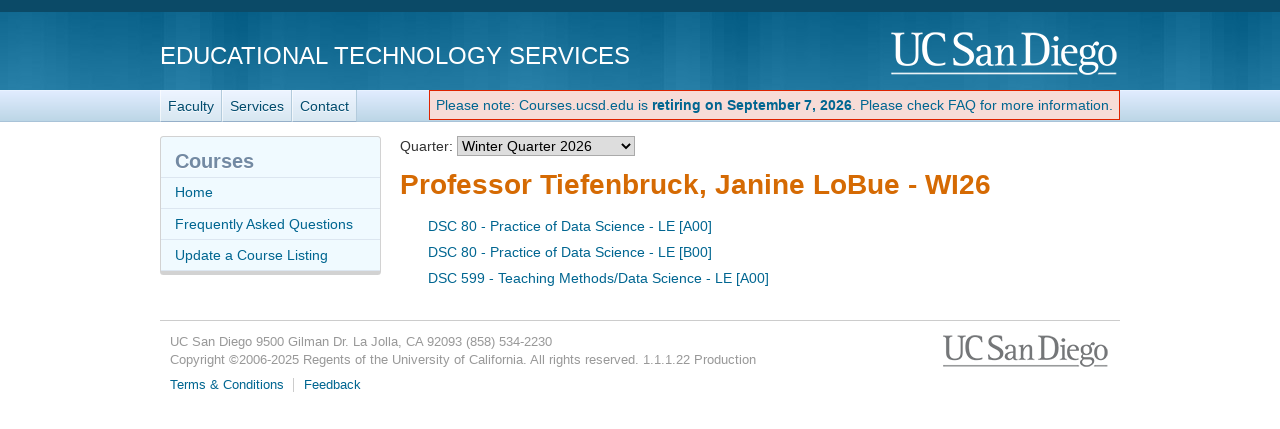

--- FILE ---
content_type: text/html; charset=utf-8
request_url: https://courses.ucsd.edu/profMain.aspx?profname=Tiefenbruck,%20Janine%20LoBue
body_size: 20941
content:
<!doctype html>
<html lang="en">
<head>
	<meta http-equiv="X-UA-Compatible" content="IE=edge,chrome=1">

<title>Tiefenbruck, Janine LoBue - WI26 - Courses.ucsd.edu - Course Resource Listings</title>
	<script type="text/javascript">
		function initCopyright() {}
	</script>

	<meta name="viewport" content="width=device-width, initial-scale=1.0">
	<meta name="description" content="Courses.ucsd.edu - Courses.ucsd.edu is a listing of class websites, lecture notes, library book reserves, and much, much more. These course materials will complement your daily lectures by enhancing your learning and understanding. Our prescription? Take two and run to class in the morning." />
	<meta name="keywords" content="class, websites, lecture notes, library, books, book, course materials, courses, courses.ucsd.edu, UCSD, UC San Diego" />
	<meta http-equiv="imagetoolbar" content="false" />
	<meta name="author" content="Academic Computing Services - Instructional Web Development Center at UC San Diego" />

	<!-- begin Decorator -->
	<script src="//ajax.googleapis.com/ajax/libs/jquery/3.6.0/jquery.min.js"></script>

	<script src="/active-cherry/js/base-min.js"></script>
	<script src="/active-cherry/js/cms-min.js"></script>
	<script src="//www.ucsd.edu/common/_emergency-broadcast/message.js" type="text/javascript" defer="true" async="true"></script>
<!-- end Decorator -->
<style type="text/css">
   ul { 
    list-style-type: none;
   }
	#tdr_nav_list {
    display: inline-block;
   }

   #retirement_banner {
		display: inline-block;
		vertical-align: middle;
		
		color: rgb(222, 35, 0);
		background: rgb(247, 220, 215);
		border: 1px solid rgb(222, 35, 0);
		padding: 6px;
	}
</style>
<script>
	var initCopyright = function(){};
</script>

	<link rel="shortcut icon" href="/favicon.ico" type="image/x-icon" />
	<link rel="stylesheet" href="/active-cherry/css/base-min.css" />
	<link rel="stylesheet" href="/active-cherry/css/cms-min.css" />
	<link href="/css/overrides.css" rel="stylesheet"/>
</head>

<body>

<div id="uc-emergency"></div>
<!-- If you want a login strip to appear above the header if user is logged into SSO -->

<div id="tdr_login"><!-- Start page controls -->
	<div id="tdr_login_content"></div> <!-- End page controls -->
</div>

<div id="tdr_title">
	<div id="tdr_title_content"><a id="tdr_title_ucsd_title" href="https://www.ucsd.edu/">UC San Diego</a>
		<div id="tdr_title_page_title"><a href="https://blink.ucsd.edu/technology/computers/basics/ACMS/index.html">Educational Technology Services</a></div>
	</div>
</div>

<div id="tdr_nav">
	<div id="tdr_nav_content">
		<ul id="tdr_nav_list" class="sf-js-enabled sf-shadow">
		<li><a href="https://blink.ucsd.edu/faculty/instruction/">Faculty</a></li>
		<li><a href="https://blink.ucsd.edu/faculty/instruction/tech-guide/index.html">Services</a></li>
		<li><a href="https://servicedesk.ucsd.edu">Contact</a></li>	
		</ul>
		<div id="retirement_banner" style="float: right;"> 
	<a href="/faq.aspx">Please note: Courses.ucsd.edu is <strong>retiring on September 7, 2026</strong>. Please check FAQ for more information.</a>
 </div>
	</div>
</div>

<div id="tdr_content" class="tdr_fonts itag_webapp">
	
<div id="tdr_content_content">
	<div id="tdr_2_col_content">



<form method="post" action="./profMain.aspx?profname=Tiefenbruck%2c+Janine+LoBue" id="Form1">
<div class="aspNetHidden">
<input type="hidden" name="__EVENTTARGET" id="__EVENTTARGET" value="" />
<input type="hidden" name="__EVENTARGUMENT" id="__EVENTARGUMENT" value="" />
<input type="hidden" name="__LASTFOCUS" id="__LASTFOCUS" value="" />
<input type="hidden" name="__VIEWSTATE" id="__VIEWSTATE" value="/[base64]/c2VjdGlvbj00MzUwZGRk7YydIg/YLlgt0uhiCHqCXD8xcu4mJ80G+hFnAonIpmw=" />
</div>

<script type="text/javascript">
//<![CDATA[
var theForm = document.forms['Form1'];
if (!theForm) {
    theForm = document.Form1;
}
function __doPostBack(eventTarget, eventArgument) {
    if (!theForm.onsubmit || (theForm.onsubmit() != false)) {
        theForm.__EVENTTARGET.value = eventTarget;
        theForm.__EVENTARGUMENT.value = eventArgument;
        theForm.submit();
    }
}
//]]>
</script>


<div class="aspNetHidden">

	<input type="hidden" name="__VIEWSTATEGENERATOR" id="__VIEWSTATEGENERATOR" value="F749E4C4" />
	<input type="hidden" name="__EVENTVALIDATION" id="__EVENTVALIDATION" value="/wEdAIsB8mvJorr7xXK1quvyo1GbrnUoRCV74qOiLNqINvQlKBrcLfMT4Jg5ndoIQwT1icwfH4eeW1mAPvHlnXm0RyBDEI2ywPBF6QlEsirei6xiq/z0KhQVE1BVZWPRJSe+axWR8mAeIdrjrbeaNOIEod54ThjfebEouFHiavPexzw7XQnfwFLK2tIstEW1kBk+Y4uUtg6/hxRYytSQS3o4QADLH45KbMRQsi3BJqN6LQDaurK2aoek6rwTDW9a+hTytnwSJFy7thrpLkMwrq7gR0/Bqp1KCTNq2ixAaE7s7EeJcFJ79PL4qKd6TOop0zyJvjQ8srs766SwS+o1K5YX4kJey749hxGz7cRc4DXWRhR7vLXTnejo40d7N2/i8kEbKSivRvkuj7xqMPZORjxH8/NawszYZOuu6rjcYv2qgNQFKXQTClYAO5HzKW96e/7MPUCsIZjydQlMmvOMfCm+t7lVEqFHncH5kBM1u73WGhy0hq8hrk1sKctScFGiDijW0CKYYZJ6uFXj+N+hLpc5PIZcVClvFsyT60sTpHmYmrNc6mQJCpDT0ccoWMc/dP7ix8M/dCm4IazV9QiITbORhImWem++jbcR3Jy4sxuC/wDW9Ka1uMvyQ4KZHQDcHa4Hq206rYqkiT8KIG6TprfdKEUjmrJjjs6oZOwlWXm7cxs9QvE07cdFnR1xsM8o2Tl3vg9tPV+ORzO57j5ZPBKEFI3UGZMJimQsS+h91GzsqF/odYsewjOULWGbRymlb2/w4aY8qHSqiT1WlHau2gMOLfQlrOTpqYNpjB2/LZgbNc1PTIl9fgNroqxRh/+b06YLQv1shN33tI2XtAq0jE3Lt4MPJX5yRZPzY5r8hmO49dThW7jZiDTxMWsuYiKGCXJfJVfKsJ9rgZthXzw4T2DIAOZKl+RKOyuOrwP98Iu1Wz0pwPXHPEXGZuS8sHBSh5Kq3RJJUa7Z8xXrVRBD4yvozKiq8SHfHRYZ/uuLF4hrdTV8liro+Ux0S+mBR/Uci83FZpZysGie0urZwJQSFcC7yOCMu53lsYM/6N+wDvyQEPienG3dVSpEBvzuAfRw33Y0pRNYc1oFOR7OXCYPa7TDBVXuMMahe+h3d0Q3V2D98xtG/EY10X9oacGDXJ/2fhZl22u8Nnj1+kGK/06F/[base64]/E3HnRoEIjh47lGjfIHynCw+kQfxL5H6yQnevoq6IQP70DxuD+bzJMNAA1rjVI0KKQfhhwhWszxIK/[base64]/ETQ4w8eP8yC5NPVxOL990k0R49K4cBbt5CcIgOimCpB7/3HVix+n7xwiGikEqdpLOmdjfqlwzXuXdLWBqcuaTMvGY10hGFm+a4qra4ISa89Cohn4tQX8Rd6yd5Ws9tYrTRBclls4NCVR4Ln6nkHD3dooVipjHRGWBGsRrH6bUSIf0gG5lg4T2GTpWgH3LbG+SmplnITzA/sUnah/CrGiVAbbVxzLxwv6RtfyK9k+DRt08fW/4czn84fyob1ke2MR2yZwBFW/i+/ttMjw5Kr3mzMFlbCqSro6jrIcJEBHpTfkz28/a7zD/K3K/TuRRudVJGrnfwW8UUNGihljq+9LQQJd22pitFQNmelq+kpocNmgaN1mC5Ig4hgYqS3FWnkazpL/[base64]/MvJcFZldtgWaIUW4Y6DsXOtdv7Jm7F781abbn1oRJaakINmkLh1caQXbrYK1ayZHph6LxWPUYkHZRK6KHxmkqJy8dMPypWCoXiNNkgEMPfhhnk/S2F5LFHTlG520zTegUNMz96uW07NeIuB6id/AoVV7bTWXlwMU3X10/VbnyHOdxDdKMzS35R02UuuKCqIFzy23WN0NPqUnc7+cd+NQjCKufn86UWWY3h3Egp/Pyscq5L2DemjvDgrqMRwb5UaQhrtjR/anmgYhRSryNZgMycpSNNrdCGwviEPQAu8mK26Ukgf49udzFafZTQlAMR7j3jgaG8aY++axwh0N2JatvZ381kMTh9t0w6qUOazbcBQvMF+V8GQgjTHO/dzDPXusXCAQ3YY3jVgNuwXk46aBmykVawmIlnV6UvRl47uohWrexembXNKepzgMa8G/jChibTlaCVAc1mg/2u8aBBpohEZz3nYm8yeaDN+PrcLMR4MXdPnpXXw+JG62HnKtS35roecSyvlOXKcnVm+WkCP48otYdW+YUx2mHV2qiWyibMj/ueMh0SclNSKrFscPTDorN+8/eh" />
</div>

<div class="sub-wide">

<div class="formarea">
 <p>Quarter: <select name="quarters_DropDownList" onchange="javascript:setTimeout(&#39;__doPostBack(\&#39;quarters_DropDownList\&#39;,\&#39;\&#39;)&#39;, 0)" id="quarters_DropDownList">
	<option selected="selected" value="WI26">Winter Quarter 2026</option>
	<option value="FA25">Fall Quarter 2025  </option>
	<option value="S325">Special Summer 2025</option>
	<option value="S225">Summer Session II 2025</option>
	<option value="S125">Summer Session I 2025</option>
	<option value="SP25">Spring Quarter 2025</option>
	<option value="WI25">Winter Quarter 2025</option>
	<option value="FA24">Fall Quarter 2024  </option>
	<option value="S324">Special Summer 2024</option>
	<option value="S224">Summer Session II 2024</option>
	<option value="S124">Summer Session I 2024</option>
	<option value="SP24">Spring Quarter 2024</option>
	<option value="WI24">Winter Quarter 2024</option>
	<option value="FA23">Fall Quarter 2023  </option>
	<option value="S323">Special Summer 2023</option>
	<option value="S223">Summer Session II 2023</option>
	<option value="S123">Summer Session I 2023</option>
	<option value="SP23">Spring Quarter 2023</option>
	<option value="WI23">Winter Quarter 2023</option>
	<option value="FA22">Fall Quarter 2022  </option>
	<option value="S322">Special Summer 2022</option>
	<option value="S222">Summer Session II 2022</option>
	<option value="S122">Summer Session I 2022</option>
	<option value="SP22">Spring Quarter 2022</option>
	<option value="WI22">Winter Quarter 2022</option>
	<option value="FA21">Fall Quarter 2021  </option>
	<option value="S321">Special Summer 2021</option>
	<option value="S221">Summer Session II 2021</option>
	<option value="S121">Summer Session I 2021</option>
	<option value="SP21">Spring Quarter 2021</option>
	<option value="WI21">Winter Quarter 2021</option>
	<option value="FA20">Fall Quarter 2020  </option>
	<option value="S320">Special Summer 2020</option>
	<option value="S220">Summer 2 2020  </option>
	<option value="S120">Summer 1 2020  </option>
	<option value="SP20">Spring Quarter 2020</option>
	<option value="WI20">Winter Quarter 2020</option>
	<option value="FA19">Fall Quarter 2019  </option>
	<option value="SP19">Spring Quarter 2019</option>
	<option value="FA18">Fall Quarter 2018  </option>
	<option value="FA17">Fall 17</option>
	<option value="WI16">Winter 16</option>
	<option value="FA15">Fall 15</option>
	<option value="S315">Special Summer 15</option>
	<option value="S215">Summer II 15</option>
	<option value="S115">Summer I 15</option>
	<option value="SP15">Spring 15</option>
	<option value="WI15">Winter 15</option>
	<option value="FA14">Fall 14</option>
	<option value="S314">Special Summer 14</option>
	<option value="S214">Summer II 14</option>
	<option value="S114">Summer I 14</option>
	<option value="SP14">Spring 14</option>
	<option value="WI14">Winter 14</option>
	<option value="FA13">Fall 13</option>
	<option value="S313">Special Summer 13</option>
	<option value="S213">Summer II 13</option>
	<option value="S113">Summer I 13</option>
	<option value="SP13">Spring 13</option>
	<option value="WI13">Winter 13</option>
	<option value="FA12">Fall 12</option>
	<option value="S312">Special Summer 12</option>
	<option value="S212">Summer II 2012</option>
	<option value="S112">Summer I 2012</option>
	<option value="SP12">Spring 2012</option>
	<option value="WI12">Winter 2012</option>
	<option value="FA11">Fall 11</option>
	<option value="S311">Special Summer 11</option>
	<option value="S211">Summer II 11</option>
	<option value="S111">Summer I 11</option>
	<option value="SP11">Spring 11</option>
	<option value="WI11">Winter 11</option>
	<option value="FA10">Fall 10</option>
	<option value="S310">Special Summer 10</option>
	<option value="S210">Summer II 10</option>
	<option value="S110">Summer I 10</option>
	<option value="SP10">Spring 10</option>
	<option value="WI10">Winter 10</option>
	<option value="FA09">Fall 09</option>
	<option value="S309">Special Summer 09</option>
	<option value="S209">Summer II 09</option>
	<option value="S109">Summer I 09</option>
	<option value="SP09">Spring 09</option>
	<option value="WI09">Winter 09</option>
	<option value="FA08">Fall 08</option>
	<option value="S308">Special Summer08</option>
	<option value="S208">Summer II 08</option>
	<option value="S108">Summer I 08</option>
	<option value="SP08">Spring 08</option>
	<option value="WI08">Winter 08</option>
	<option value="FA07">Fall 07</option>
	<option value="S307">Special Summer 07</option>
	<option value="S207">Summer II 07</option>
	<option value="S107">Summer I 07</option>
	<option value="SP07">Spring 07</option>
	<option value="WI07">Winter 07</option>
	<option value="FA06">Fall 06</option>
	<option value="S306">Special Summer 06</option>
	<option value="S206">Summer II 06</option>
	<option value="S106">Summer I 06</option>
	<option value="SP06">Spring 06</option>
	<option value="WI06">Winter 06</option>
	<option value="FA05">Fall 05</option>
	<option value="S305">Special Summer 05</option>
	<option value="S205">Summer II 05</option>
	<option value="S105">Summer I 05</option>
	<option value="SP05">Spring 05</option>
	<option value="WI05">Winter 05</option>
	<option value="FA04">Fall 04</option>
	<option value="SU04">Summer Qtr 2004</option>
	<option value="S304">SpecSumSes 2004</option>
	<option value="S304">Special Summer 04</option>
	<option value="S204">Summer II 04</option>
	<option value="S204">Sum Ses II 2004</option>
	<option value="S104">Sum Ses I 2004 </option>
	<option value="S104">Summer I 04</option>
	<option value="SP04">Spring Qtr 2004</option>
	<option value="WI04">Winter Qtr 2004</option>
	<option value="FA03">Fall Qtr 2003  </option>
	<option value="SU03">Summer Qtr 2003</option>
	<option value="S303">SpecSumSes 2003</option>
	<option value="S203">Sum Ses II 2003</option>
	<option value="S103">Sum Ses I 2003 </option>
	<option value="SP03">Spring Qtr 2003</option>
	<option value="WI03">Winter Qtr 2003</option>
	<option value="FA02">Fall Qtr 2002  </option>
	<option value="SU02">Summer Qtr 2002</option>
	<option value="S302">SpecSumSes 2002</option>
	<option value="S202">Sum Ses II 2002</option>
	<option value="S102">Sum Ses I 2002 </option>
	<option value="SP02">Spring Qtr 2002</option>
	<option value="WI02">Winter Qtr 2002</option>
	<option value="FA01">Fall Qtr 2001  </option>
	<option value="SU01">Summer Qtr 2001</option>
	<option value="S301">SpecSumSes 2001</option>
	<option value="S201">Sum Ses II 2001</option>
	<option value="S101">Sum Ses I 2001 </option>
	<option value="SP01">Spring Qtr 2001</option>
	<option value="WI01">Winter Qtr 2001</option>
	<option value="FA00">Fall Qtr 2000  </option>

</select></p>

<h1>Professor Tiefenbruck, Janine LoBue - WI26</h1>
</div>

<p>
 <span id="information_Label"></span>
</p>

<ul>
<table id="courses_DataList" cellspacing="0" style="width:100%;border-collapse:collapse;">
	<tr>
		<td>
      <li><a href="coursemain.aspx?section=3692">DSC   80   - Practice of Data Science       - LE [A00]</a></li>
  </td>
	</tr><tr>
		<td>
      <li><a href="coursemain.aspx?section=3746">DSC   80   - Practice of Data Science       - LE [B00]</a></li>
  </td>
	</tr><tr>
		<td>
      <li><a href="coursemain.aspx?section=4350">DSC  599   - Teaching Methods/Data Science  - LE [A00]</a></li>
  </td>
	</tr>
</table>
</ul> 
	
</div>

</form>
	</div><!-- end #tdr_2_col_content -->

<div id="tdr_2_col_nav">	
	<div class="styled" role="navigation">
		<h2>Courses</h2>

		<ul id="page_nav">
			<li><a href="/">Home</a></li>
			<li><a href="/faq.aspx">Frequently Asked Questions</a></li>
			<li><a href="/instructor">Update a Course Listing</a></li>
		</ul>
	</div><!-- end #tdr_2_col_nav -->
</div>


<div id="tdr_footer">
	<div id="tdr_footer_content">
		<div id="tdr_address"> 
			<span id="tdr_address_place">UC San Diego</span> 
			<span id="tdr_address_street">9500 Gilman Dr.</span> 
			<span id="tdr_address_city_state_zip">La Jolla, CA 92093</span> 
			<span id="tdr_address_phone">(858) 534-2230</span>
		</div>
		<div id="tdr_copyright">
			Copyright &copy;<span id="tdr_copyright_year">2006-2025</span> Regents of the University of California. All rights reserved.

			1.1.1.22
			Production
			</div>
		<ul id="tdr_footer_links"> 
			<li><a href="http://www.ucsd.edu/_about/legal/index.html">Terms &amp; Conditions</a></li> 
			<li id="tdr_footer_feedback"> <a href="mailto:servicedesk@ucsd.edu">Feedback</a> </li>
		</ul>    
	</div>
</div>

</body>
</html>


--- FILE ---
content_type: text/css
request_url: https://courses.ucsd.edu/active-cherry/css/base-min.css
body_size: 27547
content:
@charset "UTF-8";html{color:#000;background:#FFF}body,div,dl,dt,dd,ul,ol,li,h1,h2,h3,h4,h5,h6,pre,code,form,fieldset,legend,input,button,textarea,p,blockquote,th,td{margin:0;padding:0}table{border-collapse:collapse;border-spacing:0}fieldset,img{border:0}address,caption,cite,code,dfn,em,strong,th,var,optgroup{font-style:inherit;font-weight:inherit}del,ins{text-decoration:none}caption,th{text-align:left}h1,h2,h3,h4,h5,h6{font-size:100%;font-weight:normal}q:before,q:after{content:''}abbr,acronym{border:0;font-variant:normal}sup{vertical-align:baseline}sub{vertical-align:baseline}legend{color:#000}input,button,textarea,select,optgroup,option{font-family:inherit;font-size:inherit;font-style:inherit;font-weight:inherit}input,button,textarea,select{* font-size:100%}body{background:#fff;color:#333;font:normal normal normal 14px/1.2 Helvetica,Arial,sans-serif}h1,h2,h3,h4,h5,h6{color:#333;font-weight:bold;line-height:1.1;margin-bottom:.25em;font-weight:bold}h1{color:#d56a03;font-size:200%}h2{font-size:150%}h3{font-size:125%}h4,h5,h6{font-size:100%}h2.header{background-color:#0b4a67;color:#fff;padding:.25em .5em}h3.header{border-bottom:1px solid #333}p{margin-bottom:1em}em{font-style:italic}strong{font-weight:bold}sub{vertical-align:sub}sup{vertical-align:super}.subhead{font-size:120%}blockquote{border-left:.25em solid #ccc;margin:0 2em 1em 2em;padding:.5em 1em}hr{background-color:#ccc;border:0 none;color:#ccc;height:1px}a:link,a:visited,.widget_content a:link,.widget_content a:visited{color:#016691;text-decoration:none;transition:color .3s ease-in-out 0s;-moz-transition:color .3s ease-in-out 0s;-webkit-transition:color .3s ease-in-out 0s;-o-transition:color .3s ease-in-out 0s}a:hover,a:active,.widget_content a:hover,.widget_content a:active{color:#0b4a67;text-decoration:underline}a[target="_blank"]{background:url(img/sprite_icon.png) no-repeat scroll right -50px transparent;padding-right:20px}.nonewwin a[target="_blank"],a[target="_blank"].nonewwin{background:transparent;padding-right:0}.skip-link{float:left;height:0;text-indent:-999em}table.styled{margin-bottom:1em}table.styled th,table.styled td{padding:.25em 1em}table.styled th{background-color:#eee;font-weight:bold}table.styled th,table.styled td{border:1px solid #ccc}table.styled tbody tr.even{background-color:#eff}ul,ol,dl{margin-bottom:1em}ul ul{margin-bottom:0}li,dd{margin:.25em 0 .25em 2em}dt{font-weight:bold}ol,ol ol ol ol{list-style:decimal}ol ol{list-style:lower-alpha}ol ol ol{list-style:lower-roman}pre,code{color:#060;font-family:Consolas,Monaco,monospace}pre{background-color:#eee;border:1px dashed #333;margin-bottom:1em;padding:1em;white-space:pre-wrap;word-wrap:break-word}#ucsd-emergency{font-size:175%}img.left{float:left;padding:0 1em 1em 0;width:auto}img.right{float:right;padding:0 0 1em 1em;width:auto}.clearfix:after{content:".";display:block;clear:both;visibility:hidden;line-height:0;height:0}.clearfix{display:inline-block}html[xmlns] .clearfix{display:block}* html .clearfix{height:1%}@media only screen and (max-width:360px){img.left,img.right{float:none;padding:1em 0}}.msg{-moz-border-radius:.5em;-webkit-border-radius:.5em;border-radius:.5em;padding:.5em 1em;margin-bottom:1em}.msg h4{background:transparent url(img/sprite_icon.png) 0 0 no-repeat;padding-left:20px;text-shadow:none}.msg.info{border:1px solid #aaa;background-color:#eee}.msg.info h4{background-position:0 -150px}.msg.alert{border:1px solid #fa0;background-color:#ffe}.msg.alert h4{background-position:0 -249px;color:#d56a03}.msg.confirm{border:1px solid #393;background-color:#efe}.msg.confirm h4{color:#393;background-position:0 -200px}.msg.error{border:1px solid #c00;background-color:#fee}.msg.error h4{color:#c00;background-position:0 -299px}.button{border:0;color:#333;display:inline-block;outline:0;cursor:pointer;text-align:center;text-decoration:none;text-shadow:rgba(255,255,255,.5) 0 1px 1px;margin-right:.5em;padding:.25em 1em;-moz-border-radius:.25em;-webkit-border-radius:.25em;border-radius:.25em;-moz-box-shadow:0 1px 2px rgba(0,0,0,.5);-webkit-box-shadow:0 1px 2px rgba(0,0,0,.5);box-shadow:0 1px 2px rgba(0,0,0,.5)}.button:hover{text-decoration:none}.button:active{position:relative;top:1px}.button:disabled{color:#999;cursor:default}.primary{background:#fc0;background:-moz-linear-gradient(top,#fc0,#fa0);background:-webkit-gradient(linear,left top,left bottom,from(#fc0),to(#fa0));filter:progid:DXImageTransform.Microsoft.gradient(startColorstr = '#ffcc00',endColorstr = '#ffaa00')}.primary:hover{background:#f90}.primary:disabled{background:#fd0;background:-moz-linear-gradient(top,#fd0,#fc0);background:-webkit-gradient(linear,left top,left bottom,from(#fd0),to(#fc0));filter:progid:DXImageTransform.Microsoft.gradient(startColorstr = '#ffdd00',endColorstr = '#ffcc00')}.secondary{background:#eee;background:-moz-linear-gradient(top,#eee,#ddd);background:-webkit-gradient(linear,left top,left bottom,from(#eee),to(#ddd));filter:progid:DXImageTransform.Microsoft.gradient(startColorstr = '#eeeeee',endColorstr = '#dddddd')}.secondary:hover{background:#ccc}.secondary:disabled{background:#fff;background:-moz-linear-gradient(top,#fff,#eee);background:-webkit-gradient(linear,left top,left bottom,from(#fff),to(#eee));filter:progid:DXImageTransform.Microsoft.gradient(startColorstr = '#ffffff',endColorstr = '#eeeeee')}a.button{color:#333}.search-button{background:transparent url(img/sprite_base.png) -431px -7px no-repeat;cursor:pointer;width:27px;height:18px;border:0;vertical-align:middle;text-indent:-999em;white-space:nowrap;outline:0;overflow:hidden;font-size:0;color:transparent}.search-button:hover,.search-button:active{color:transparent}@media screen and (-webkit-min-device-pixel-ratio:2){.search-button{background-image:url(img/sprite_base2x.png);background-size:500px 120px}}@media only screen and (max-width:480px){.button{padding:.5em 1em}}.icon{background:transparent url(img/sprite_icon.png) 0 0 no-repeat;padding-left:1.5em}*:first-child+html .icon{display:inline-block}.icon.astrisk{background:transparent url(img/astrisk.png) 0 0 no-repeat}.icon.newwin{background-position:0 -50px}.icon.info{background-position:0 -150px}.icon.confirm{background-position:0 -200px}.icon.alert{background-position:0 -250px}.icon.error{background-position:0 -300px}.icon.invalid{background-position:0 -300px}.icon.cal{background-position:0 -350px}.icon.check{background-position:0 -400px}.icon.check_disabled{background-position:0 -450px}.icon.close{background-position:0 -500px}.icon.close_disabled{background-position:0 -550px}.icon.disable{background-position:0 -600px}.icon.disable_disabled{background-position:0 -650px}.icon.doc{background-position:0 -700px}.icon.doc_disabled{background-position:0 -750px}.icon.gear{background-position:0 -900px}.icon.mail{background-position:0 -950px}.icon.minus{background-position:0 -1000px}.icon.minus_disabled{background-position:0 -1050px}.icon.pencil{background-position:0 -1100px}.icon.pencil_disabled{background-position:0 -1150px}.icon.plus{background-position:0 -1200px}.icon.plus_disabled{background-position:0 -1250px}.icon.print{background-position:0 -1300px}.icon.search{background-position:0 -1400px}.icon.search_disabled{background-position:0 -1450px}.icon.submit{background-position:0 -1500px}.icon.submit_disabled{background-position:0 -1550px}.icon.trash{background-position:0 -1600px}.icon.trash_disabled{background-position:0 -1650px}.icon.undo{background-position:0 -1700px}.icon.arrow_right{background-position:0 -1750px}.icon.arrow_down{background-position:0 -1800px}.icon.play{background-position:0 -1850px}.icon.stop{background-position:0 -1900px}#social-list{margin-left:0;padding-left:0;list-style:none}#social-list li{background-repeat:no-repeat;height:33px;margin:0 0 10px 0;padding:0 40px}#social-list li.facebook{background-image:url(https://ucsd.edu/common/cwp/active-cherry/img/sprite_social.png);background-position:0 0}#social-list li.twitter{background-image:url(https://ucsd.edu/common/cwp/active-cherry/img/sprite_social.png);background-position:0 -39px}#social-list li.youtube{background-image:url(https://ucsd.edu/common/cwp/active-cherry/img/sprite_social.png);background-position:0 -80px}#social-list li.linkedin{background-image:url(https://ucsd.edu/common/cwp/active-cherry/img/sprite_social.png);background-position:0 -121px}#social-list li.googleplus{background-image:url(https://ucsd.edu/common/cwp/active-cherry/img/sprite_social.png);background-position:0 -160px}#social-list li.instagram{background-image:url(https://ucsd.edu/common/cwp/active-cherry/img/sprite_social.png);background-position:0 -200px}#social-list li.tumblr{background-image:url(https://ucsd.edu/common/cwp/active-cherry/img/sprite_social.png);background-position:0 -240px}#social-list li.flickr{background-image:url(https://ucsd.edu/common/cwp/active-cherry/img/sprite_social.png);background-position:0 -280px}#social-list li.vine{background-image:url(https://ucsd.edu/common/cwp/active-cherry/img/sprite_social.png);background-position:0 -320px}#social-list li.pinterest{background-image:url(https://ucsd.edu/common/cwp/active-cherry/img/sprite_social.png);background-position:0 -360px}#social-list li.blogger{background-image:url(https://ucsd.edu/common/cwp/active-cherry/img/sprite_social.png);background-position:0 -400px}#social-list li.rss{background-image:url(https://ucsd.edu/common/cwp/active-cherry/img/sprite_social.png);background-position:0 -440px}input[type="text"],select,textarea{border:1px solid #aaa}input[type="text"],textarea{padding:.25em}fieldset{border:1px solid #aaa;padding:.5em 0}legend{color:#333;margin-left:2em;padding:0 .5em}input[type=radio],input[type=checkbox]{margin-right:.25em}div.field,div.field_top,div.field_left,div.label{clear:both;padding-bottom:1em}.field_top div.label{padding-bottom:.25em}.label,.input,.output{display:block}.label label{font-weight:bold}form{margin-bottom:1em}form .output{font-weight:normal}form .help{color:#999;display:block;font-style:italic;font-size:85%}form .help.icon.astrisk{padding-bottom:1em}.multi{margin-right:.5em}.input.multi{margin-right:0;padding-bottom:.5em}form input.invalid,form textarea.invalid{border:1px solid #c00}form .invalid,form .inline_invalid{color:#c00}form .inline_invalid{display:block}html>body form .icon.invalid{margin-left:.5em}.field .label{width:10em;float:left;text-align:right;padding-right:1em}.field .input,.field .output,.field select.input,.field textarea.input{margin-left:11em}.field .required{background:url(img/astrisk.png) right 0 no-repeat}.field_top .label{padding-left:1em}.field_top .input,.field_top .output,.field_top select.input,.field_top textarea.input{margin-left:1em}.field_top .required{background:url(img/astrisk.png) left 0 no-repeat;padding-left:1em}.field_left .label{width:10em;float:left;text-align:left;padding-left:1em}.field_left .input,.field_left .output,.field_left select.input,.field_left textarea.input{margin-left:11.5em}.field_left .required{background:url(img/astrisk.png) left 0 no-repeat;padding-left:1em}@media only screen and (max-width:640px){.field .label,.field_left .label{float:none;text-align:left;padding-left:1em;padding-bottom:.25em}.field .input,.field .output,.field select.input,.field textarea.input,.field_left .input,.field_left .output,.field_left select.input,.field_left textarea.input{margin-left:1em}.field .required,.field_left .required{background-position:left 0;padding-left:1em}}@media only screen and (max-width:480px){input[type="text"],textarea{padding:.5em .25em}}#tdr_login,#tdr_title,#tdr_search,#tdr_crumbs,#tdr_content,#tdr_footer{overflow:hidden;width:100%}#tdr_nav{overflow:auto;width:100%}body #tdr_login_content,body #tdr_title_content,body #tdr_nav_content,body #tdr_search_content,body #tdr_crumbs_content,body #tdr_content_content,body #tdr_footer_content{margin:0 auto;max-width:960px;width:98%;width:expression(document.body.clientWidth>960 ? "960px":"auto")}body.fluid #tdr_login_content,body.fluid #tdr_title_content,body.fluid #tdr_nav_content,body.fluid #tdr_search_content,body.fluid #tdr_crumbs_content,body.fluid #tdr_content_content,body.fluid #tdr_footer_content{max-width:none;width:98%}body.wide #tdr_login #tdr_title #tdr_search #tdr_crumbs #tdr_content{overflow:visible}.col{overflow:hidden;position:relative}#col_nav{overflow:hidden}#cols_3 #col_content{float:left;left:25%;width:55%}#cols_3 #col_nav{float:left;left:-55%;width:23%}#cols_3 #col_supplemental{float:right;width:18%}#cols_2 #col_content{float:left;left:25%;width:75%}#cols_2 #col_nav{float:left;left:-75%;width:23%}.cols_wrapper{overflow:hidden;width:100%}.col_1_of_2{float:left;left:0;width:49%}.col_2_of_2{float:right;right:0;width:49%}.col_1_of_3{float:left;left:0;width:32%}.col_2_of_3{float:left;left:2%;width:32%}.col_3_of_3{float:right;right:0;width:32%}#tdr_2_col_content,#tdr_2_col_nav,#tdr_3_col_content,#tdr_3_col_supplement,#tdr_3_col_nav{margin-bottom:1em;overflow:hidden;position:relative}#tdr_2_col_nav img,#tdr_3_col_nav img{max-width:100%}#tdr_3_col_nav{float:left;width:23%}#tdr_3_col_wrap{float:right;position:relative;width:75%}#tdr_3_col_content{float:left;width:75%}#tdr_3_col_supplement{float:right;width:23%}#tdr_2_col_content{float:right;width:75%}#tdr_2_col_nav{float:left;width:23%}@media only screen{body #tdr_login_content,body #tdr_title_content,body #tdr_nav_content,body #tdr_search_content,body #tdr_crumbs_content,body #tdr_content_content,body #tdr_footer_content,body.fluid #tdr_login_content,body.fluid #tdr_title_content,body.fluid #tdr_nav_content,body.fluid #tdr_search_content,body.fluid #tdr_crumbs_content,body.fluid #tdr_content_content,body.fluid #tdr_footer_content{width:98%}}@media only screen and (max-width:768px){#cols_3 #col_content{left:0;width:75%}#cols_3 #col_nav{clear:both;float:none;left:0;width:100%}#cols_3 #col_supplemental{width:23%}#tdr_3_col_wrap{float:none;width:100%}#tdr_3_col_nav{clear:both;float:none;width:100%}}@media only screen and (max-width:640px){#cols_3 #col_content{float:none;left:0;width:100%}#cols_3 #col_supplemental{float:none;left:0;width:100%}#cols_2 #col_content{float:none;left:0;width:100%}#cols_2 #col_nav{float:none;left:0;width:100%}#tdr_3_col_content,#tdr_3_col_supplement{clear:both;float:none;width:100%}#tdr_2_col_content,#tdr_2_col_nav{clear:both;float:none;width:100%}}@media only screen and (max-width:480px){.col_1_of_2,.col_2_of_2,.col_1_of_3,.col_2_of_3,.col_3_of_3{float:none;left:0;width:100%}}#tdr_login{background:#0b4a67}#tdr_login_content{color:#fff;font-size:85%;padding:.5em 0;text-align:right}#tdr_login_content a{color:#fff;font-weight:bold;text-transform:uppercase}#tdr_title{background:url(img/bg.jpg) repeat-x}#tdr_title_content{height:78px}#tdr_title_ucsd_title{width:229px;height:45px;position:absolute;right:0;top:20px;background:transparent url(img/sprite_base.png) 0 -3px no-repeat}#tdr_title_content form{margin-bottom:0}#tdr_title_content{position:relative}#tdr_title_page_title{font-family:"Trebuchet MS",sans-serif;font-size:24px;position:absolute;left:0;text-transform:uppercase;top:30px;white-space:nowrap}#tdr_title_page_title,#tdr_title_page_title a{color:#fff;text-decoration:none}#tdr_title_page_title a:hover,#tdr_title_page_title a:focus{text-decoration:underline}#tdr_title_ucsd_title{display:block;overflow:hidden;text-indent:-999em}#tdr_title_menu_link{display:none;text-indent:-999em;white-space:nowrap;outline:0;overflow:hidden;font-size:0;color:transparent}#tdr_title_menu_link:hover,#tdr_title_menu_link:active{color:transparent}#tdr_title_search_link{display:none}@media only screen and (max-width:768px){#tdr_title_content{height:98px}#tdr_title_ucsd_title{left:0;top:10px}#tdr_title_page_title{top:60px}#tdr_title_search_link,#tdr_title_menu_link{display:block;height:36px;width:40px;position:absolute;right:50px;top:19px;cursor:pointer}#tdr_title_search_link{background-position:-461px -7px;margin-right:2px}#tdr_title_menu_link{background:url("img/sprite_base.png") no-repeat scroll -461px -47px transparent;right:0}.noMenu #tdr_title_search_link{right:0}}@media only screen and (max-width:360px){#tdr_title_content{height:78px}#tdr_title_ucsd_title{background-position:-239px -14px;height:32px;width:166px}#tdr_title_page_title{top:50px;font-size:140%}#tdr_title_search_link,#tdr_title_menu_link{top:10px}}@media screen and (-webkit-min-device-pixel-ratio:2){#tdr_title_ucsd_title,#tdr_title_search_link,#tdr_title_menu_link{background-image:url(img/sprite_base2x.png);background-size:500px 120px}}#tdr_nav{background:#e1ecff;background:-moz-linear-gradient(top,#f0faff 0,#e1ecff 3%,#bcd6e6 97%,#95afc9 100%);background:-webkit-gradient(linear,left top,left bottom,color-stop(0%,#f0faff),color-stop(3%,#e1ecff),color-stop(97%,#bcd6e6),color-stop(100%,#95afc9));background:-webkit-linear-gradient(top,#f0faff 0,#e1ecff 3%,#bcd6e6 97%,#95afc9 100%);background:-o-linear-gradient(top,#f0faff 0,#e1ecff 3%,#bcd6e6 97%,#95afc9 100%);background:-ms-linear-gradient(top,#f0faff 0,#e1ecff 3%,#bcd6e6 97%,#95afc9 100%);filter:progid:DXImageTransform.Microsoft.gradient(startColorstr = '#E1ECFF',endColorstr = '#BCD6E6');-ms-filter:"progid:DXImageTransform.Microsoft.gradient(startColorstr='#E1ECFF', endColorstr='#BCD6E6')";background:linear-gradient(top,#f0faff 0,#e1ecff 3%,#bcd6e6 97%,#95afc9 100%);height:auto}#tdr_nav_list,#tdr_nav_list *,.sf-menu,.sf-menu *{margin:0;padding:0;list-style:none}#tdr_nav_list ul,.sf-menu ul{position:absolute;display:none}#tdr_nav_list li:hover,.sf-menu li:hover{visibility:inherit}#tdr_nav_list li,.sf-menu li{float:left}#tdr_nav_list a,#tdr_nav_list span,.sf-menu a,.sf-menu span{display:block;white-space:nowrap}#tdr_nav_list li:hover ul,#tdr_nav_list li.sfHover ul,.sf-menu li:hover ul,.sf-menu li.sfHover ul{z-index:999}#tdr_nav_list li li,.sf-menu li li{float:none;_margin-bottom:-17px}#tdr_nav_list span,.sf-menu span{cursor:default}#tdr_nav_list a,#tdr_nav_list span,.sf-menu a,.sf-menu span{background:#f0faff;background:rgba(255,255,255,0.4);border-right:solid 1px #b3cbdc;border-left:solid 1px rgba(255,255,255,0.6);border-bottom:solid 1px #95afc9;color:#004b6e;padding:8px 7px 7px;text-decoration:none;text-shadow:0 1px 1px rgba(255,255,255,0.9)}#tdr_nav_list li.active>a,#tdr_nav_list li.active>span,.sf-menu li.active>a,.sf-menu li.active>span{background:#f0faff;background:rgba(255,255,255,0.8);border-bottom:#d56a03 solid 3px;padding:8px 7px 5px}#tdr_nav_list li:hover,#tdr_nav_list li.sfHover,#tdr_nav_list a:focus,#tdr_nav_list a:hover,#tdr_nav_list a:active,#tdr_nav_list span:focus,#tdr_nav_list span:hover,#tdr_nav_list span:active,#tdr_nav_list li.active a:focus,#tdr_nav_list li.active a:hover,#tdr_nav_list li.active a:active,#tdr_nav_list li.active span:focus,#tdr_nav_list li.active span:hover,#tdr_nav_list li.active span:active,.sf-menu li:hover,.sf-menu li.sfHover,.sf-menu a:focus,.sf-menu a:hover,.sf-menu a:active,.sf-menu span:focus,.sf-menu span:hover,.sf-menu span:active,.sf-menu li.active a:focus,.sf-menu li.active a:hover,.sf-menu li.active a:active,.sf-menu li.active span:focus,.sf-menu li.active span:hover,.sf-menu li.active span:active{background:#fff}#tdr_nav_list li ul,.sf-menu li ul{border-left:solid 1px #9fb3bf;border-top:solid 1px #9fb3bf}#tdr_nav_list li li a,#tdr_nav_list li.active li a,.sf-menu li li a,.sf-menu li.active li a{background:#f0faff;border-bottom:solid 1px #9fb3bf}#tdr_nav ul li.blink_nav_item a,#tdr_nav ul li.blink_nav_item span{background:transparent url(img/blink_nav.png) 0 2px no-repeat;background-color:#e3edf8;background-color:rgba(255,255,255,0.4);text-indent:-9999px;width:66px}#tdr_nav ul li.blink_nav_item a:hover,#tdr_nav ul li.blink_nav_item span:hover{background-color:#fff;background-color:rgba(255,255,255,0.8)}#tdr_nav_list,#tdr_nav_list.show{display:block}#tdr_nav_menu_link{display:none}@media only screen and (max-width:768px){#tdr_nav_list li,.sf-menu li{float:none}#tdr_nav_list li{*height:33px}#tdr_nav_list li li{_margin:0}#tdr_nav_list li li a{*height:16px;_height:16px}#tdr_nav li:hover ul,#tdr_nav li.sfHover ul,.sf-menu li:hover ul,.sf-menu li.sfHover ul{position:relative}.sf-vertical li:hover ul,.sf-vertical li.sfHover ul{margin-top:0}#tdr_nav ul li.blink_nav_item a,#tdr_nav ul li.blink_nav_item span{background-position:-3px 2px;width:auto}#tdr_nav_content{border-top:solid 1px #b3cbdc}#tdr_nav a,#tdr_nav span{border-left:solid 1px #b3cbdc;border-bottom:solid 1px #b3cbdc}#tdr_nav li li a,.sf-menu li li a{padding-left:1.5em}#tdr_nav_list{display:none}}#tdr_search{background-color:#efefef;height:26px}#tdr_search_content{text-align:right}#tdr_search form{margin:0;padding-top:3px}#tdr_search form>*{font-size:11px;margin-left:6px}#tdr_search label{color:#777;font-weight:bold;vertical-align:baseline}#search-term-label{width:0;height:0;overflow:hidden;position:absolute;text-indent:-9999px}#search-term{border:1px solid #ccc;border-radius:12px;padding:1px .25em;outline:medium none;-webkit-appearance:none}#tdr_search .search-button{text-indent:-9999px;text-transform:capitalize}@media only screen and (max-width:768px){#tdr_search{display:none}#tdr_search.show{display:block}}@media only screen and (max-width:480px){#tdr_search label{width:0;height:0;overflow:hidden;position:absolute;text-indent:-9999px}#tdr_search .search-button{display:none}#search-term{width:40%}}#tdr_crumbs{background:#fff}#tdr_crumbs ul{list-style:none;margin-bottom:0;padding-top:1em}#tdr_crumbs li{color:#666;display:inline;font-size:80%;line-height:1;list-style:none;margin-left:0;text-transform:capitalize}#tdr_crumbs li a{background:url(img/sprite_icon.png) no-repeat scroll right 5px transparent;padding-right:.8em;text-decoration:none}#tdr_crumbs li a:hover{text-decoration:underline}#tdr_content{background:#fff;padding:1em 0}#tdr_content_content{line-height:1.4}@media only screen and (max-width:768px){#tdr_content_content img{max-width:100%!important;height:auto!important}#main_menu_list li a{background-size:52px 52px}}@media only screen and (max-width:480px){#tdr_content_content{line-height:1.6}}@media only screen and (min-width:641px){a.tel{pointer-events:none;cursor:default;color:#333;text-decoration:none}}div.styled{background:#f0faff;border:1px solid #d2d2d2;border-bottom:.25em solid #d2d2d2;border-radius:.25em;margin-bottom:1em;padding:1em}div.styled h2,div.styled h3,div.styled h4,div.styled h5,div.styled h6{color:#738aa3;text-shadow:0 1px 1px #fff}div.styled h2{font-size:140%}div.styled h3{font-size:115%}#page_nav{border-bottom:1px solid #dce6f0;margin:0 -1em -1em}#page_nav li{border-top:1px solid #dce6f0;color:#06c;list-style:none;margin:0;padding:0}* html #page_nav li{height:20px}* html #page_nav li li{height:18px}#page_nav li ul{margin:.4em 0 -.4em 0}#page_nav li.active,#page_nav li a{color:#016691;display:block;padding:.4em 0 .4em 1em}#page_nav li li{font-size:85%}#page_nav li.active{background-color:#fff;color:#d56a03}#page_nav li a:hover{background-color:#fff;text-decoration:none}#page_nav li li a:hover{text-decoration:underline}#page_nav li.collapsed ul{display:none}@media only screen and (max-width:768px){#cols_3 #col_nav #page_nav *,#tdr_3_col_nav #page_nav *{background:#ecf5fe;border:0}#cols_3 #col_nav #page_nav,#cols_3 #col_nav #page_nav ul,#tdr_3_col_nav #page_nav,#tdr_3_col_nav #page_nav ul{border:0;margin:0}#cols_3 #col_nav #page_nav li,#tdr_3_col_nav #page_nav li{color:#333;list-style-type:disc;margin-left:2em;padding-left:0}#cols_3 #col_nav #page_nav li a,#tdr_3_col_nav #page_nav li a,#cols_3 #col_nav #page_nav li a:hover,#tdr_3_col_nav #page_nav li a:hover{color:#06c;text-decoration:underline;padding-left:0}#cols_3 #col_nav div.styled,#tdr_3_col_nav div.styled{border:0;padding:0}#cols_3 #col_nav div.styled,#tdr_3_col_nav div.styled{background:0}#cols_3 #site-logo,#tdr_3_col_nav #site-logo{display:none}#cols_3 #col_nav #page_nav *,#cols_3 #page_nav li.expanded,#cols_3 #page_nav li.collapsed,#cols_3 #page_nav li.active,#cols_3 #page_nav li.active ul,#cols_3 #page_nav li a:hover,#tdr_3_col_nav #page_nav *,#tdr_3_col_nav #page_nav li.expanded,#tdr_3_col_nav #page_nav li.collapsed,#tdr_3_col_nav #page_nav li.active,#tdr_3_col_nav #page_nav li.active ul,#tdr_3_col_nav #page_nav li a:hover{background-color:#fff;background-image:none}}@media only screen and (max-width:640px){#cols_2 #col_nav #page_nav *,#tdr_2_col_nav #page_nav *{background:#ecf5fe;border:0}#cols_2 #col_nav #page_nav,#cols_2 #col_nav #page_nav ul,#tdr_2_col_nav #page_nav,#tdr_2_col_nav #page_nav ul{border:0;margin:0}#cols_2 #col_nav #page_nav li,#tdr_2_col_nav #page_nav li{color:#333;list-style-type:disc;margin-left:2em;padding-left:0}#cols_2 #col_nav #page_nav li a,#tdr_2_col_nav #page_nav li a,#cols_2 #col_nav #page_nav li a:hover,#tdr_2_col_nav #page_nav li a:hover{color:#06c;text-decoration:underline;padding-left:0}#cols_2 #col_nav div.styled,#cols_2 #col_nav div.styled li,#cols_2 #col_nav div.styled li a,#tdr_2_col_nav div.styled,#tdr_2_col_nav div.styled li,#tdr_2_col_nav div.styled li a{background:0}#cols_2 #col_nav div.styled,#tdr_2_col_nav div.styled{border:0;padding:0}#cols_2 #site-logo,#tdr_2_col_nav #site-logo{display:none}#cols_2 #col_nav #page_nav *,#cols_2 #page_nav li.expanded,#cols_2 #page_nav li.collapsed,#cols_2 #page_nav li.active,#cols_2 #page_nav li.active ul,#cols_2 #page_nav li a:hover,#tdr_2_col_nav #page_nav *,#tdr_2_col_nav #page_nav li.expanded,#tdr_2_col_nav #page_nav li.collapsed,#tdr_2_col_nav #page_nav li.active,#tdr_2_col_nav #page_nav li.active ul,#tdr_2_col_nav #page_nav li a:hover{background-color:#fff;background-image:none}}#tdr_footer{border-top:1px solid #ccc;color:#999;padding-bottom:1em;line-height:1.5}#tdr_footer a{text-decoration:none}#tdr_footer a:hover,#tdr_footer a:focus{text-decoration:underline}#tdr_footer_content{background:transparent url(img/sprite_base.png) right -74px no-repeat;font-size:90%;text-align:left;padding:1em 0}#tdr_footer_links{list-style:none;margin-top:.5em;margin-bottom:0}#tdr_footer_links li{border-right:1px solid #ccc;display:inline;margin-left:0;margin-right:.5em;padding-right:.75em}#tdr_footer_links #tdr_footer_feedback{border-right:0}@media screen and (-webkit-min-device-pixel-ratio:2){#tdr_footer_content{background-image:url(img/sprite_base2x.png);background-size:500px 120px}}@media only screen and (max-width:640px){#tdr_footer_content{background:0}}#tdr_env{background-color:#333}#tdr_env,#tdr_env a{color:#fff}#tdr_env_detail a{text-decoration:underline}#tdr_env_detail{padding:1em}#tdr_env_detail.hide{display:none}#tdr_env_link{cursor:pointer;font-size:85%;padding:.5em 0;text-align:center}div.loading{clear:both;height:32px;text-indent:-9999px;background:url(img/icon_loading.gif) center no-repeat}span.loading{background:url(img/icon_loading_inline.gif) right no-repeat;padding-right:20px}@media print{html,#tdr_title *,#tdr_footer,#tdr_footer *{background-color:transparent!important;background-image:none!important;overflow:visible!important}#col_content,#col_supplemental,#col_nav,.col,#tdr_3_col_wrap,#tdr_3_col_content,#tdr_3_col_supplement,#tdr_3_col_nav{left:0!important;margin:0!important;padding:0!important;width:100%!important}#tdr_env,#ucsd-emergency,#tdr_login,#search,#tdr_nav,#tdr_search,#page_nav_div{display:none!important}#tdr_title{background:0;border-bottom:0}#tdr_title_page_title a,h1,h2,h3,h4,h5,h6,p{color:#000}#tdr_content_content{width:99.99%!important}h2.header{background:0;border-bottom:1px solid #369;color:#000;padding:0}hr{background-color:#ccc!important}a[target="_blank"]{padding-right:0}.msg h4{padding-left:0}div.styled{background:0}#tdr_footer_links{display:none}}


--- FILE ---
content_type: text/css
request_url: https://courses.ucsd.edu/active-cherry/css/cms-min.css
body_size: 6375
content:
.flex-container a:active,.flexslider a:active,.flex-container a:focus,.flexslider a:focus{outline:0}.slides,.flex-control-nav,.flex-direction-nav{margin:0;padding:0;list-style:none}.flexslider{margin:0;padding:0}.flexslider .slides>li{display:none;-webkit-backface-visibility:hidden}.flexslider .slides img{max-width:100%;display:block}.flex-pauseplay span{text-transform:capitalize}.slides:after{content:".";display:block;clear:both;visibility:hidden;line-height:0;height:0}html[xmlns] .slides{display:block}* html .slides{height:1%}.no-js .slides>li:first-child{display:block}.flexslider{background:#fff;border:4px solid #fff;position:relative;-webkit-border-radius:5px;-moz-border-radius:5px;-o-border-radius:5px;border-radius:5px;zoom:1}.flexslider .slides{zoom:1}.flexslider .slides>li{position:relative}.flex-container{zoom:1;position:relative}.flex-caption{background:0;-ms-filter:progid:DXImageTransform.Microsoft.gradient(startColorstr=#4C000000,endColorstr=#4C000000);filter:progid:DXImageTransform.Microsoft.gradient(startColorstr=#4C000000,endColorstr=#4C000000);zoom:1}.flex-caption{width:96%;padding:2%;margin:0;position:absolute;left:0;bottom:0;background:rgba(0,0,0,.3);color:#fff;text-shadow:0 -1px 0 rgba(0,0,0,.3);font-size:14px;line-height:18px}.flex-direction-nav{height:0}.flex-direction-nav li a{width:52px;height:52px;margin:-13px 0 0;display:block;background:url(theme/bg_direction_nav.png) no-repeat;position:absolute;top:50%;cursor:pointer;text-indent:-999em}.flex-direction-nav li .next{background-position:-52px 0;right:-21px}.flex-direction-nav li .prev{left:-20px}.flex-direction-nav li .disabled{opacity:.3;filter:alpha(opacity=30);cursor:default}.flex-control-nav{width:100%;position:absolute;bottom:-30px;text-align:center}.flex-control-nav li{margin:0 0 0 5px;display:inline-block;zoom:1;*display:inline}.flex-control-nav li:first-child{margin:0}.flex-control-nav li a{width:13px;height:13px;display:block;background:url(theme/bg_control_nav.png) no-repeat;cursor:pointer;text-indent:-999em}.flex-control-nav li a:hover{background-position:0 -13px}.flex-control-nav li a.active{background-position:0 -26px;cursor:default}.drawer-wrapper{margin-bottom:1em}.drawer{border-bottom:1px solid #ccc}.drawer h2{border-top:1px solid #ccc;font-weight:normal;margin-bottom:0;padding:.2em 0;zoom:1}.drawer h2 a{background:transparent url(img/sprite_icon_widget.png) 0 4px no-repeat;display:block;padding-left:20px;text-decoration:none}*:first-child+html .drawer h2 a{display:inline-block}.drawer h2.expand{background-color:#0b4a67}.drawer h2.expand a{background-position:0 -96px;color:#fff}.drawer h2:hover,.drawer h2:active{background-color:#f0faff;cursor:pointer}.drawer h2.expand:hover,.drawer h2.expand:active{background:#0b4a67}.drawer>div{padding:1em 2em}.drawer>div.cols_wrapper{padding:1em 0}.drawer-toggle{font-size:90%;padding:.5em 0}.drawer-toggle a{color:#666}.drawer-toggle a:hover,.drawer-toggle a:active{color:#016691}.drawer-toggle a{background:transparent url(img/sprite_icon_widget.png) 0 -217px no-repeat;padding-left:16px}.drawer-toggle a.expand{background-position:0 -201px}*:first-child+html .drawer-toggle a{display:inline-block}.flexslider{border:0;border-radius:0;margin-bottom:1em;width:100%}.flexslider a{color:#fff}.flexslider .slides li{margin-left:0}.flexslider .controls{width:auto;height:30px}.flexslider .flex-control-nav{bottom:10px;height:12px;right:32px;width:auto}.flexslider .flex-control-nav li{vertical-align:top}.flexslider .flex-control-nav li a,.flexslider span{border:1px solid #016691;cursor:pointer;height:10px;margin-left:8px;text-indent:-9999px;width:20px}.flexslider .flex-control-nav li a{background:#bed4e7}.flexslider .flex-control-nav li a.active{background:#eb8626;border:1px solid #c15f01;cursor:default}.flexslider .controls .flex-pauseplay{bottom:10px;right:5px;position:absolute}.flexslider span{background:url("img/sprite_icon_widget.png");background-position:6px -248px;border:0;display:block}.flexslider .pause{background-position:6px -248px}.flexslider .play{background-position:8px -232px}.flexslider .flex-direction-nav li a{background:#000;background:rgba(0,0,0,0.3);_background:0;*background:0;background:0\0/;filter:progid:DXImageTransform.Microsoft.gradient(startColorstr=#4c000000,endColorstr=#4c000000);-webkit-border-radius:12px;-moz-border-radius:12px;border-radius:12px;text-indent:0;text-align:center;margin:0;top:30%;height:24px;width:24px}.flexslider .flex-direction-nav li a:hover{text-decoration:none}.flexslider .flex-direction-nav li .prev{left:10px}.flexslider .flex-direction-nav li .next{right:10px}.flexslider.alt .flex-direction-nav li a,.flexslider.alt .flex-caption{background:#0b638b;background:rgba(11,99,139,0.8);_background:0;*background:0;background:0\0/;filter:progid:DXImageTransform.Microsoft.gradient(startColorstr=#AA1986b4,endColorstr=#AA1986b4);zoom:1}.tdr_slideshow{z-index:9}.tdr_slide{font-size:90%;line-height:17px}.tdr_slide a{text-decoration:none}.tdr_slide a:hover{text-decoration:underline}.tdr_slideshow_nav{position:relative;top:-17px;right:20px;height:10px;text-align:right;float:right;z-index:10}.tdr_slideshow_nav a{color:#333;display:block;height:8px;width:20px;float:left;font-size:0;border:1px solid #ffb900;background:#333;text-decoration:none;margin-left:5px;text-indent:-9999px}.tdr_slideshow_nav a:hover{background:#967d18;color:#967d18}.tdr_slideshow_nav a.activeSlide{background:#967d18;color:#967d18}.tdr_slideshow_control{top:-26px;right:7px;text-indent:-9999px;height:8px;width:8px;cursor:pointer;float:right;position:relative;z-index:11;clear:both}.playing{background:url(img/sprite_icon_widget.png) 0 -249px no-repeat}.paused{background:url(img/sprite_icon_widget.png) 0 -233px no-repeat}*:first-child+html .playing,*:first-child+html .paused{display:inline-block}.sf_all_expanded,.sf_all_collapsed,.sf_one_expanded,.sf_one_collapsed{padding-left:15px;margin-top:5px}*:first-child+html .sf_all_expanded,*:first-child+html .sf_all_collapsed,*:first-child+html .sf_one_expanded,*:first-child+html .sf_one_collapsed{display:inline-block}.sf_all_collapsed,.sf_one_collapsed{background:transparent url(img/sprite_icon_widget.png) 0 -275px no-repeat}.sf_all_expanded,.sf_one_expanded{background:transparent url(img/sprite_icon_widget.png) 0 -259px no-repeat}dl.itag_simple_faq dt,p.sf_all_expanded,p.sf_all_collapsed{cursor:pointer}